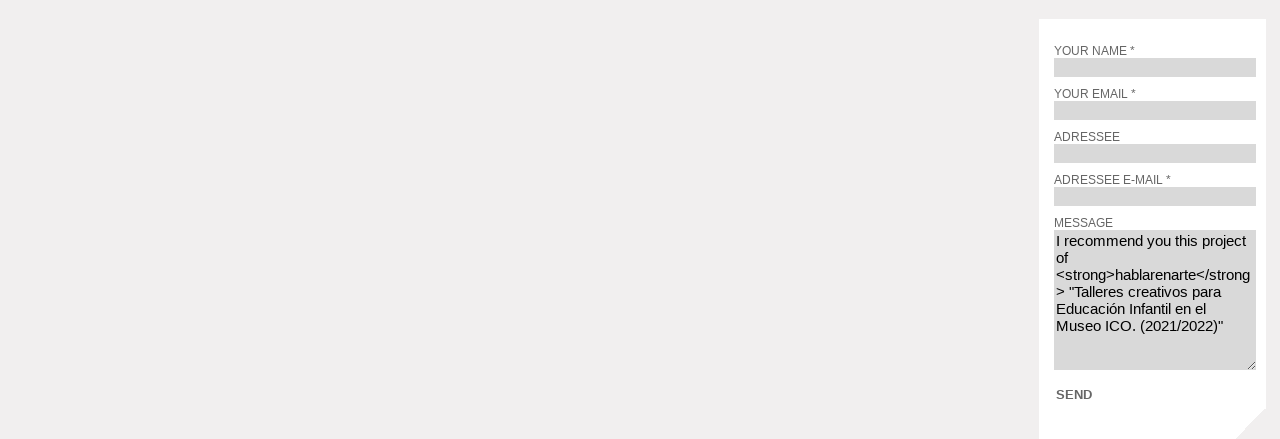

--- FILE ---
content_type: text/html
request_url: https://www.hablarenarte.com/popup_recomendar.php?subject=Talleres+creativos+para+Educaci%C3%B3n+Infantil+en+el+Museo+ICO.+%282021%2F2022%29&idproyecto=talleres-creativos-para-educacin-infantil-en-el-museo-ico-2021-2022&lan=en
body_size: 2748
content:
 
<!DOCTYPE html PUBLIC "-//W3C//DTD XHTML 1.0 Transitional//EN" "http://www.w3.org/TR/xhtml1/DTD/xhtml1-transitional.dtd">
<html xmlns="http://www.w3.org/1999/xhtml">
<head>
<meta http-equiv="Content-Type" content="text/html; charset=utf-8" />
<title>Mas información</title>
<link href="http://fnt.webink.com/wfs/webink.css?project=0AB87980-8569-4AB8-A8ED-F20ACF54AC7A&fonts=9ED39E40-F3E7-CEBF-EFBE-44383C5960E8:family=AvenyT,8921675F-14E4-C16E-151D-44ABB8FDD5C4:family=AvenyT-SemiBold" rel="stylesheet" type="text/css"/>
<link rel="stylesheet" href="css/style.css">
<script language="javascript">
function checkForm(){
    if(document.forms.email.nombrecontacto.value=="" ){
		alert("Contact name is required.")
		document.forms.email.nombrecontacto.focus()
	}else if(document.forms.email.emailcontacto.value=="" ){
		alert("Contact name is required.")
		document.forms.email.emailcontacto.focus()
	}else if(document.forms.email.emailaddress==""){
		alert("Please fill in the recipient's email address")
		document.forms.email.emailaddress.focus()
	}else if(!emailValid(document.forms.email.emailaddress.value)){
		alert("Wrong email format")
		document.forms.email.emailaddress.focus()
	}else if(!emailValid(document.forms.email.emailaddress.value)){
		alert("Wrong recipient's email address format")
		document.forms.email.emailaddress.focus()
	}else{
		document.forms.email.submit();
	}
}
</script>
<script src="js/functions.js"></script>
<script src="js/modernizr-1.7.min.js"></script>
<style> body { text-align:left; }
html {overflow-y: hidden;}</style>
</head>
<body><br />
<aside class="big">
          <article class="emailform">
          <form action="popup_recomendar.php" method="post" name="email"> 
            <span>YOUR NAME *</span>
            <input type="text" name="nombrecontacto" /><br />
            <span>YOUR EMAIL *</span>
            <input type="text" name="emailcontacto" /><br />   
            <span>ADRESSEE</span>
            <input type="text" name="nombredestinatario" /><br />                
            <span>ADRESSEE E-MAIL *</span>
            <input type="text" name="emailaddress" /><br />
            <span>MESSAGE</span>
            <textarea name="body" rows=8 />I recommend you this project of <strong>hablarenarte</strong> "Talleres creativos para Educación Infantil en el Museo ICO. (2021/2022)"</textarea /><br /><br />
            <a href="javascript:checkForm()" class="botonrect">SEND</a><br />&nbsp;
            <input type="hidden" name="link" value="http://www.hablarenarte.com/en/proyecto/id/talleres-creativos-para-educacin-infantil-en-el-museo-ico-2021-2022" />
          	<input type="hidden" name="tituloproyecto" value="Talleres creativos para Educación Infantil en el Museo ICO. (2021/2022)" />
          </form>
          </article>
                 
</aside>
</body>
</html>

--- FILE ---
content_type: text/css
request_url: https://www.hablarenarte.com/css/style.css
body_size: 19057
content:
html, body, body div, span, object, iframe, h1, h2, h3, h4, h5, h6, p, blockquote, pre, abbr, address, cite, code, del, dfn, em, img, ins, kbd, q, samp, small, strong, sub, sup, var, b, i, dl, dt, dd, ol, ul, li, fieldset, form, label, legend, table, caption, tbody, tfoot, thead, tr, th, td, article, aside, figure, footer, header, hgroup, menu, nav, section, time, mark, audio, video {
	margin: 0;
	padding: 0;
	border: 0;
	
	outline: 0;
	font-size: 100%;
	vertical-align: baseline;
	background: transparent;
	background-repeat:no-repeat;
}									

article, aside, figure, footer, header, hgroup, nav, section {display: block;}

/* Responsive images and other embedded objects
   Note: keeping IMG here will cause problems if you're using foreground images as sprites.
   If this default setting for images is causing issues, you might want to replace it with a .responsive class instead. */
img,
object,
embed {max-width: 100%; border:0;}

/* force a vertical scrollbar to prevent a jumpy page */
html {overflow-y: scroll;}

/* we use a lot of ULs that aren't bulleted. 
	don't forget to restore the bullets within content. */
ul {list-style: none;}
ul.categories {width:175px;}


blockquote, q {quotes: none;}

blockquote:before, 
blockquote:after, 
q:before, 
q:after {content: ''; content: none;}

a {margin: 0; padding: 0; font-size: 100%; vertical-align: baseline; background: transparent;}

del {text-decoration: line-through;}

abbr[title], dfn[title] {border-bottom: 1px dotted #000; cursor: help;}

/* tables still need cellspacing="0" in the markup */
table {border-collapse: collapse; border-spacing: 0;}
th {font-weight: bold; vertical-align: bottom;}
td {font-weight: normal; vertical-align: top;}

hr {display: block; height: 1px; border: 0; border-top: 1px solid #ccc; margin: 1em 0; padding: 0;}

input, select {vertical-align: middle;}

pre {
	white-space: pre; /* CSS2 */
	white-space: pre-wrap; /* CSS 2.1 */
	white-space: pre-line; /* CSS 3 (and 2.1 as well, actually) */
	word-wrap: break-word; /* IE */
}
input[type="radio"] {vertical-align: text-bottom;}
input[type="checkbox"] {vertical-align: bottom; *vertical-align: baseline;}
.ie6 input {vertical-align: text-bottom;}
select, input, textarea {font: 99% sans-serif;}
table {font-size: inherit; font: 100%;}
/* Accessible focus treatment
	people.opera.com/patrickl/experiments/keyboard/test */
a:hover, a:active {outline: none;}
small {font-size: 85%;}
strong, th {font-weight: bold;}
td, td img {vertical-align: top;} 
/* Make sure sup and sub don't screw with your line-heights
	gist.github.com/413930 */
sub, sup {font-size: 75%; line-height: 0; position: relative;}
sup {top: -0.5em;}
sub {bottom: -0.25em;}

/* standardize any monospaced elements */
pre, code, kbd, samp {font-family: monospace, sans-serif;}

/* hand cursor on clickable elements */
.clickable,
label, 
input[type=button], 
input[type=submit], 
button {cursor: pointer;}

/* Webkit browsers add a 2px margin outside the chrome of form elements */
button, input, select, textarea {margin: 0;}

/* make buttons play nice in IE */
button {width: auto; overflow: visible;}
 
/* scale images in IE7 more attractively */
.ie7 img {-ms-interpolation-mode: bicubic;}

/* prevent BG image flicker upon hover */
.ie6 html {filter: expression(document.execCommand("BackgroundImageCache", false, true));}

/* let's clear some floats */
.clearfix:before, .clearfix:after { content: "\0020"; display: block; height: 0; overflow: hidden; }  
.clearfix:after { clear: both; }  
.clearfix { zoom: 1; }  

/* Custom text-selection colors (remove any text shadows: twitter.com/miketaylr/status/12228805301) */
::-moz-selection{background: #D9D9D9; color: #fff; text-shadow: none;}
::selection {background: #D9D9D9; color: #fff; text-shadow: none;} 

/*	j.mp/webkit-tap-highlight-color */
a:link {-webkit-tap-highlight-color: #fcd700;} 

ins {background-color: #fcd700; color: #000; text-decoration: none;}
mark {background-color: #fcd700; color: #000; font-style: italic; font-weight: bold;}


/* FONT */
article.content_10 section.proy_extra  aside,body.proyectos .content_10 article footer,article aside a, table.linkpag td a,table.linkpag td ,.emailform span,.emailform input,.emailform textarea,.botonrect,.botonrect, aside.big,aside.prensa, section.buscador, .recomendados, .tweet_retweet , .contactinfo {font-family:'arial',arial; font-size:13px;}
article.content_10 section.proy_extra  aside strong ,body.proyectos .content_10 article footer strong,.recomendados strong, aside.big strong,aside.prensa strong{font-family:'arial', arial; font-size:13px;}

/* START
-------------------------------------------------------------------------------*/
body,input, textarea, select , option{font-family:Roboto, Arial, Helvetica, sans-serif; color: #000;   font-size:14px;}
article{ font-size:13px;}
div.wrapper{ width: 980px; margin:0 auto; text-align:left;} 
header{ padding:14px; height:59px; float:left; width:952px; }
header .logo{float:left}
header ul{float:right}
header ul li{ float:left; margin-left:14px}
header ul.primary li a{padding-bottom:4px;}
header ul.primary li a:hover, header ul.primary li.selected a{  color: #666666; background-image:url(../img/bgmenu_gris.gif);background-repeat:no-repeat; background-position:0 18px; }
header ul.secondary{ margin-top:15px;}
header ul.secondary li{ margin-left: 8px; }
nav a{ text-decoration:none; color:#000; }
aside{ width:175px; float:left;}
aside.catego{margin-top:150px}
aside nav,aside p{padding:0 14px;}
aside nav .categories a{display:block; padding:4px 0; background-repeat:no-repeat; background-position:0 22px;}

article.content_10{ width:791px; background: #fff; float:right;min-height:500px;padding-bottom:20px;} 
article.content_10 article{padding: 14px;}

article.content_8{ width:630px; background: #fff; float:left;min-height:500px; padding-bottom:20px;} 
article.content_8 article{padding: 14px;}

article.content_7{ width:549px; background: #fff; float:left; margin-right:14px; min-height:500px;padding-bottom:20px;} 
article.content_7 article{padding: 14px;}
article p,article h2{ margin-bottom:14px;}
article h2{ font-size:15px;}
article h2 a{ text-decoration:none;}
article h2 a:hover,article h2 a:active{ text-decoration:underline}
article aside{ float:right;}
aside.big{ width:227px; margin-right:14px; margin-bottom:14px; margin-top:3px;  float:right; background-color:#FFF; background-image:url(../img/corner_grey.png); background-position: right bottom; }

article h1{ height:32px; color:#FFF; padding: 0 14px; padding-top:4px; font-size:23px; font-weight:normal;}
article a,article a:visited {color:#666;}
article a:hover,article a:active {color:#000;}
article aside { color:#666;}
article aside a, table.linkpag td a, body.proyectos .content_10 article footer a, aside.notas a, aside.prensa a, .tweet_retweet{ display:inline-block; color:#666; text-decoration:none; padding-right:10px; margin-right:10px; background-image:url(../img/flechagris_enlace.png); background-repeat:no-repeat; background-position: right center; }
article aside a:hover,article aside a:active, table.linkpag td a:hover,body.proyectos .content_10 article footer a:hover, aside.notas a:hover, aside.prensa a:hover,  .tweet_retweet:hover{ color:#000; text-decoration:none;background-image:url(../img/flechanegra_enlace.png); }
article aside .botones{ border-top:1px solid #888; width:auto; float:left; padding-top:5px; }
article aside .botones img, article aside .botones .botonrect, article aside .botones div{ float:left; margin-right:5px;}
article aside .botones a{ display:inline;background-image:none}
article aside .botones .botonrect, article aside .botones div{ margin-top:7px;}
article ul{ list-style:disc; margin:14px;}
footer{padding:14px; float:left;}
footer.global{ padding-left:175px; width:791px; margin-top:15%;}

footer  a { color:#000; }
.botonrect,aside.big a.botonrect{width:55px; padding:2px 5px 0px 2px; height:13px; font-size:13px; font-weight:bold; border:0px solid #4c4a4a; display:block; text-decoration:none; background-image:none; }
.botonrect:hover,aside.big a.botonrec:hover{ color:#9c9c9c; border-color:#9c9c9c; background-image:none;}

/* EXTRAS IZQ */
.buscador {margin-top:90px; padding-left:14px; font-size:12px;}
.buscador span{font-size:10px; margin-left: 10px;}
.buscador div{background-color:#fff; width:143px;}
.buscador input{ text-align:left; border:0; padding:2px; width:118px;}
body.home .buscador input{ background-color:#D9D9D9;}
.buscador img{ padding:4px 5px 3px 5px; background-color:#FFF; vertical-align:middle;}
.recomendados{ margin-top:80px; background-position: right bottom; background-repeat:no-repeat; }
section.recomendados a{ color:#666; text-decoration:none; padding-right:10px; }
section.recomendados a:hover{ color:#000; }
section.recomendados a:after {
content:url(../img/flechagris_enlace.png) ;
}
section.recomendados a:hover:after {
content:url(../img/flechanegra_enlace.png) ;
}
/*from jquery for autocomplete */
.ui-helper-hidden-accessible { position: absolute !important; clip: rect(1px 1px 1px 1px); display:hidden }
.ui-autocomplete { position: absolute; cursor: default; }	
.ui-widget-content { border: 1px solid #aaaaaa; background: #ffffff; color: #222222; }
.ui-menu { list-style:none; padding: 2px; margin: 0; display:block; outline: none; font-size:12px; max-height:350px; overflow:auto; }
.ui-menu .ui-menu { margin-top: -3px; position: absolute; }
.ui-menu .ui-menu-item { margin: 0; padding: 0; width: 100%; text-align:left; }
.ui-menu .ui-menu-item a { text-decoration: none; display: block; padding: 2px .4em; line-height: 1.5; zoom: 1; font-weight: normal; }
.ui-menu .ui-menu-item a.ui-state-focus,
.ui-menu .ui-menu-item a.ui-state-active { font-weight: normal; background-color:#D9D9D9; }

/* HOME*/
.boxhome { position: absolute; float: left; margin: 0 14px 14px 0; font-size: .9em;font-size:18px; font-weight:400; cursor:pointer;  }
.boxhome h2 a{ color:#FFF; text-decoration:none; }
.boxhome:hover h2 a,.boxhome:hover{ color:#000 ; text-decoration:none;}
.boxhome div{ padding:14px; }
.boxhome div:hover{ background-position: right bottom; background-image:url(../img/corner.png); }


#boxhome_wrapper { width:805px;height:644px; position:relative; float:left}
.boxsma{width:147px; height:147px}
.boxhor{width:308px; height:147px}
.boxver{width:147px; height:308px}
.boxbig{width:308px; height:308px}

.boxsma div{width:119px; height:119px}
.boxhor div{width:280px; height:119px}
.boxver div{width:119px; height:280px}
.boxbig div{width:280px; height:280px}


/* HOME fl*/
.nuestros proyectos destacados{float: left; height: 147px;padding: 0 0 14px 0;width: 791px;}


/*PROJECTS*/

table.linkpag td{width:133px; padding:14px;}
body.proyectos h1{float:left;  width:535px; background-image:none; }
body.proyectos article footer.extras{ width:214px; position:relative; float:left; height:21px;background-image:url(../img/corner.png); background-position: right bottom; padding-top:11px; font-weight:bold; padding-left:0;  }
body.proyectos .content_10 article { width:763px; float:left; padding:14px 14px 0px 14px; }
body.proyectos .content_10 article section, body.novedades .content_7 article section{ width:535px; float:left; padding: 0;}
body.proyectos .content_10 article section .fotoindice, body.novedades .content_7 article  .fotoindice{ float:left; margin:0 14px 0px 0; width:147px; height:147px; }
body.proyectos .content_10 article section .fotoindice img{ padding:111px 0 0 111px; background-position:center center;}
body.proyectos .content_10 article footer{ width:213px; float:right;padding: 0; color:#666; background-color:#FFF;}
body.proyectos #destacados{float:left; height:147px; padding: 0 0 14px  0; width:791px;}
body.proyectos #destacados article.boxhome{width:147px; height:147px; position:relative; float:left; padding:0;}
body.proyectos #destacados article:last-child{ margin-right:0;}
body.proyectos #destacados .boxhome div:hover{ background-image:url(../img/corner_grey.png);}
.twitter_container {margin-top:7px;}
.fb-container{ padding:0px 0 32px 3px;}
#ordenar{ cursor:pointer;}
ul.opcionesorden{ background-color:#fff; margin:0 ; padding:5px 5px 10px 5px; list-style:none; width:90px; position:absolute; }
ul.opcionesorden li a{ font-weight:normal; color:#000; text-decoration:none; font-size:10px }
ul.opcionesorden li.selected a{ font-weight:bold;}
ul.opcionesorden li a:hover { text-decoration:underline}
/*PROJECT*/
body.proyecto article footer{ width:200px; float:left; height:49px;background-image:url(../img/corner.png); background-position: right bottom; padding-top:10px; font-weight:bold; }
body.proyecto h1{float:left;  width:535px; height:65px; background-image:none; display:block; padding-bottom:0;}
article.content_10 section{padding: 14px; float:left; width:374px;}
article.content_10 section.proy_extra{ padding-left:1px;}
article.content_10 section.proy_extra .fotoprincipal img{ height:36px; width:36px;padding:184px 0 0 338px; background-repeat:repeat; background-position:center center;}

article.content_10 section.proy_extra .fotoprincipalquienessomos img{ height:36px; width:36px;padding:184px 0 0 338px; background-repeat:repeat; background-position:center center;}

article.content_10 section.proy_extra .thvideo{ float:left; margin-right:14px;}
article.content_10 section.proy_extra .ultimo{ margin-right:0;}
article.content_10 section.proy_extra .thvideo img{ height:36px; width:36px;background-repeat:repeat; background-position:center center; margin-top:14px;padding:32px 0 0 79px; background-color:#D9D9D9;}
article.content_10 section.proy_extra  aside{ width:374px; }
body.proyecto a.inscripcion { width:85px; margin-top:5px;}
.proyecto .fancybox-title-float-wrap .child{ font-family:Arial; font-weight:normal;}
/*NOVEDADES Y PRENSA*/
body.novedades article h2,body.prensa article article h2{margin-bottom:0; font-size:13px;}
body.novedades article h2{ margin-left:161px;}
body.novedades article h3{color:#666; }
body.novedades article h3{ margin-left:161px;}
body.novedades article h3 time{font-weight:normal}
body.novedades article article{min-height:147px; float:left; width:521px;}
body.novedades article article p a, body.prensa article article p a{ text-decoration:none; display:inline-block; padding-right:10px; background-position:center right; background-image:url(../img/flechagris_enlace.png); background-repeat:no-repeat;}
body.novedades article article p a:hover, body.prensa article article p a:hover{ background-image:url(../img/flechanegra_enlace.png)}
body.prensa aside.big ul, .recomendados ul{ padding:14px; margin:0;}
body.prensa aside.big ul li , .recomendados ul li{ margin-bottom:5px;}
aside.prensa p{ padding:0; margin-bottom:20px; }
body.novedades .fotoindice img{ width: 147px; height:147px;}
body.novedades .content_7 article p{ margin-left:161px; margin-top:10px; margin-bottom:0; }
#twitter_wrapper { padding:14px;} 
#twitter{overflow:hidden; margin-top:14px}
.tweet_list li{ margin-bottom:14px;}

.tweet_retweet{ text-transform:uppercase; margin-top:10px; margin-bottom:5px; font-weight:normal; font-size:12px;}
body.prensa section.filtro  { padding:14px; }
body.prensa section.filtro  a{ float:right; }
body.prensa section.filtro  h2{ margin:0; }
/*CONTACTO*/
.emailform,.contactinfo{ padding:15px;}
.emailform span{ color:#666666;  display:block; margin-top:10px; font-size:12px;}
.emailform input, .emailform textarea{text-align:left; font-size:13px; background-color:#D9D9D9; border:none; width:198px; font-size:15px;}
body.contacto table td { padding-right:14px;}
/* COLORES */
article h1{ background-color:#a2a2a2;  padding-bottom:10px; padding-top:8px; padding-bottom:6px; }
body.proyectos  footer.extras { background-color:#a2a2a2; color:#fff;  }
div.wrapper, body, ul.opcionesorden{ background-color: #f1efef;}
body.home div.wrapper,body.home{ background-color: #ffffff;}
body.cat1 article h1, .bgcat1,body.cat1 article footer,body.cat1 .recomendados, body.cat1 footer.extras { background-color:#e96070; color:#000;  }
body.cat1 div.wrapper,body.cat1, body.cat1 ul.opcionesorden{ background-color: #f7f4f4;}
body.cat2 article h1, .bgcat2,body.cat2 article footer,body.cat2 .recomendados, body.cat2 footer.extras{ background-color:#c3dca4; color:#000;  }
body.cat2 div.wrapper,body.cat2, body.cat2 ul.opcionesorden{ background-color: #f5f7f4;}
body.cat3 article h1, .bgcat3,body.cat3 article footer,body.cat3 .recomendados, body.cat3 footer.extras{ background-color:#b9e1e9; color:#000;  }
body.cat3 div.wrapper,body.cat3, body.cat3 ul.opcionesorden{ background-color: #f4f7f7;}
body.cat4 article h1, .bgcat4,body.cat4 article footer,body.cat4 .recomendados, body.cat4 footer.extras{ background-color:#f6bec1; color:#000;  }
body.cat4 div.wrapper, body.cat4, body.cat4 ul.opcionesorden{ background-color: #f7f4f6;}
body.cat5 article h1, .bgcat5,body.cat5 article footer,body.cat5 .recomendados, body.cat5 footer.extras{ background-color:#ffeb7f; color:#000;  }
body.cat5 div.wrapper,body.cat5, body.cat5 ul.opcionesorden{ background-color: #f7f7f4;}

/*back */
/*body.cat2 div.wrapper,body.cat2, body.cat2 ul.opcionesorden{ background-color: #e8f1dc;}*/

body.cat1 .recomendados{ background-image:url(../img/corner_cat1.png); }
body.cat2 .recomendados{ background-image:url(../img/corner_cat2.png); }
body.cat3 .recomendados{ background-image:url(../img/corner_cat3.png); }
body.cat4 .recomendados{ background-image:url(../img/corner_cat4.png); }
body.cat5 .recomendados{ background-image:url(../img/corner_cat5.png); }

body.cat1 .content_10 article footer strong,aside nav .categories li.cat1 a:hover,aside nav .categories li.cat1 a.selected{ color:#e96070; }
body.cat2 .content_10 article footer strong,aside nav .categories li.cat2 a:hover,aside nav .categories li.cat2 a.selected{ color:#6fa93b; }
body.cat3 .content_10 article footer strong,aside nav .categories li.cat3 a:hover,aside nav .categories li.cat3 a.selected{ color:#46bed3; }
body.cat4 .content_10 article footer strong,aside nav .categories li.cat4 a:hover,aside nav .categories li.cat4 a.selected{ color:#e96070; }
body.cat5 .content_10 article footer strong,aside nav .categories li.cat5 a:hover,aside nav .categories li.cat5 a.selected{ color:#e6d100; }

aside nav .categories li.cat1 a:hover,aside nav .categories li.cat1 a.selected{ background-image:url(../img/bgmenu_cat1.gif);}
aside nav .categories li.cat2 a:hover,aside nav .categories li.cat2 a.selected{ background-image:url(../img/bgmenu_cat2.gif);}
aside nav .categories li.cat3 a:hover,aside nav .categories li.cat3 a.selected{ background-image:url(../img/bgmenu_cat3.gif);}
aside nav .categories li.cat4 a:hover,aside nav .categories li.cat4 a.selected{ background-image:url(../img/bgmenu_cat4.gif);}
aside nav .categories li.cat5 a:hover,aside nav .categories li.cat5 a.selected{ background-image:url(../img/bgmenu_cat5.gif);}
body.proyectos #ordenar{ color: #fff; border:0px solid #fff}
body.cat1 #ordenar,body.cat2 #ordenar,body.cat3 #ordenar,body.cat4 #ordenar,body.cat5 #ordenar{ color: #000; border:0px solid #000}

/*QUIENES SOMOS */
a.cv{ display:block; margin:6px 0; cursor:pointer}

/*back */
article h1{ background-image:url(../img/corner.png); background-position: right bottom;}
